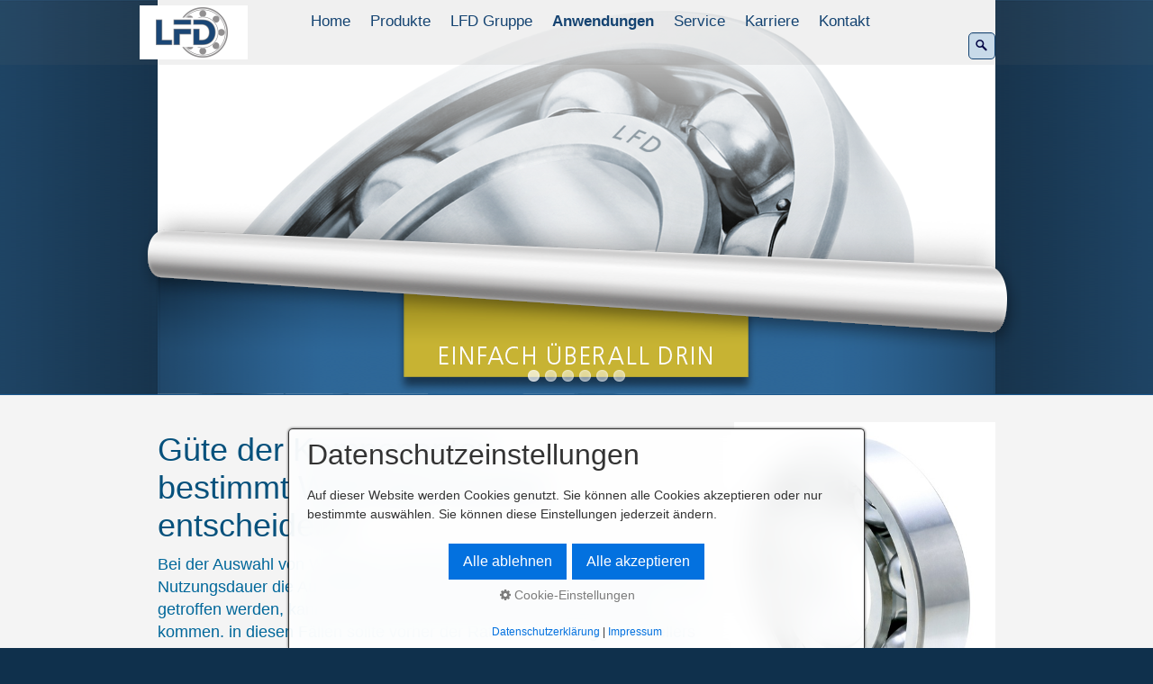

--- FILE ---
content_type: text/html; charset=utf-8
request_url: https://www.lfd.eu/waelzlager-komponenten.html
body_size: 14788
content:
<!DOCTYPE html> <html prefix="og: https://ogp.me/ns#" class="no-js responsivelayout supportsbreakout" lang="de" data-zpdebug="false" data-ptr="" data-pagename="Wälzlager-Komponenten"> <head> <meta http-equiv="content-type" content="text/html; charset=utf-8"> <meta name="viewport" content="width=device-width, initial-scale=1.0"> <meta name="description" content=""> <meta name="keywords" content=""> <meta name="generator" content="Zeta Producer 17.0.2.0, ZP17B, 24.06.2025 10:13:44"> <meta name="robots" content="index, follow"> <title>W&#228;lzlager-Komponenten</title> <meta property="og:type" content="website"> <meta property="og:title" content="W&#228;lzlager-Komponenten"> <meta property="og:description" content=""> <meta property="og:url" content="https://www.lfd.eu/waelzlager-komponenten.html"> <meta property="twitter:card" content="summary_large_image"> <meta property="twitter:title" content="W&#228;lzlager-Komponenten"> <meta property="twitter:description" content=""> <script>
		document.documentElement.className = document.documentElement.className.replace(/no-js/g, 'js');
	</script> <script src="assets/customconsentservices.js"></script> <link rel="stylesheet" href="assets/bundle.css?v=638923237104339164"> <link rel="stylesheet" href="assets/bundle-print.css?v=638865343133677883" media="print"> <script src="assets/bundle.js?v=638923237104439166"></script> <link rel="canonical" href="https://www.lfd.eu/waelzlager-komponenten.html"> <link rel="preload" href="assets/fonts/fontawesome-webfont.woff2?v=4.7.0" as="font" type="font/woff2" crossorigin> <style>@media(prefers-reduced-motion:no-preference){@view-transition{navigation:auto;}::view-transition-group(root){animation: none;}}</style> <style>
#mobilenavtoggle {
    color: #D0B51C;
}
</style> <style>
  body {
    -webkit-hyphens: auto;
    -moz-hyphens: auto;
    -ms-hyphens: auto;
    -o-hyphens: auto;
    hyphens: auto;
    -webkit-hyphenate-limit-lines: 2;
    -moz-hyphenate-limit-lines: 2;
    -ms-hyphenate-limit-lines: 2;
    hyphenate-limit-lines: 2;
    -webkit-hyphenate-limit-chars: auto 3;
    -moz-hyphenate-limit-chars: auto 3;
    -ms-hyphenate-limit-chars: auto 3;
    hyphenate-limit-chars: auto 3
}
</style> <style>
.nav-tabs .open .dropdown-toggle, .nav-pills .open .dropdown-toggle, .nav > li.dropdown.open.active > a:hover {
    color: #2C6290;
    background-color: #D0B51C;
    border-color: #FFFFFF;
}
</style> <link class="zpfaviconmeta" rel="shortcut icon" type="image/x-icon" href="media/images/favicons/favicon.ico"> <link class="zpfaviconmeta" rel="icon" type="image/png" sizes="32x32" href="media/images/favicons/favicon-32x32.png"> <link class="zpfaviconmeta" rel="icon" type="image/png" sizes="16x16" href="media/images/favicons/favicon-16x16.png"> <link class="zpfaviconmeta" rel="apple-touch-icon" sizes="180x180" href="media/images/favicons/apple-touch-icon.png"> <link class="zpfaviconmeta" rel="manifest" href="site.webmanifest"> <meta class="zpfaviconmeta" name="msapplication-config" content="browserconfig.xml"> <meta class="zpfaviconmeta" name="msapplication-TileColor" content="#ffffff"> <meta class="zpfaviconmeta" name="theme-color" content="#ffffff"> <style>
		
			#searchform{
				position: absolute;
				z-index: 1;
				
					right: 0;
				
			}
			.navbar ul.nav{
				
					margin-right: 40px;
				
			}
			@media (max-width: 979px) {
				#searchform{
					width: 100%;
					padding: 0 15px;
					position: relative;
					left: auto;
					right: auto;
					top: auto;
					box-sizing: border-box;
				}
				#searchfield {
					max-width: 100% !important;
					width: 100%;
					height: 30px;
					float: none;
					margin: 0;
					position: relative;
					box-sizing: border-box;
				}
				#searchform:hover #searchfield, #searchform:focus #searchfield, #searchfield:hover, #searchfield:focus{
					width: inherit;
					min-width: inherit;
					padding: inherit;
				}
				#searchbutton{
					right: 21px;
				}
			}
		
	</style> <script>
		function placeFooter() {
			// place footer on bottom of window if content isn't filling the window
			if ( $z(window).height() > $z("body").outerHeight(true) ){
				$z(".contentcontainer").height( $z(".contentcontainer").height() + ($z(window).height()-$z("body").outerHeight(true)) );
			}
		}
				
		$z(window).on('load', function() {
			
				
			
		});
		
		var winWidth = $z(window).width(), winHeight = $z(window).height();
		$z(window).on("resize", function(){
			var winNewWidth = $z(window).width(), winNewHeight = $z(window).height();
			// since .resize fires in IE also if a windows content dimensions change, first check if the window was really resized
			if(winWidth!==winNewWidth || winHeight!==winNewHeight){
				$z(".contentcontainer").css("height", ""); // remove previously set height so it doesn't accumulate
				placeFooter();
			}
			winWidth = winNewWidth;
			winHeight = winNewHeight;
		});
	</script> </head> <body data-pageid="1814" id="panorama-responsive"> <a href="#zpMainContent" class="zp-skiplink">Zum Hauptinhalt springen</a> <a id="top"></a> <div style="position: relative;"> <div class="navbar noshadow"> <div class="navbar-inner"> <div class="container"> <a class="brand" href="index.htm"><img src="assets/homepage-logo.png" width="120" height="60" alt="index.htm" title="LFD Wälzlager GmbH - Kugellager - Wälzlager - Hersteller Einfach überall drin."></a> <button type="button" class="btn btn-navbar txt" data-toggle="collapse" data-target=".nav-collapse"> Menü </button> <div class="nav-collapse collapse"> <script>
		function getParameterByNamesearchform(name) {
			name = name.replace(/[\[]/, "\\\[").replace(/[\]]/, "\\\]");
			var regexS = "[\\?&]" + name + "=([^&#]*)";
			var regex = new RegExp(regexS);
			var results = regex.exec(window.location.search);
			if(results == null) {
				return "";
			}
			else {
				return decodeURIComponent(results[1].replace(/\+/g, " "));
			}
		}
		function encode_htmlsearchform(astring) { //helps prevent XSS e.g. when printing search strings
			astring = typeof astring !== 'undefined' ? astring : "";

			astring = astring.replace(/</g, "&lt;");
			astring = astring.replace(/>/g, "&gt;");
			astring = astring.replace(/"/g, "&quo" + "t;");
			astring = astring.replace(/'/g, "&#x27;");
			astring = astring.replace(/\//g, "&#x2F;");
			astring = astring.replace(/\[\$/g, "");
			astring = astring.replace(/\$\]/g, "");

			return astring;
		}
		function searchsearchform() {
			var formId = "searchform";
			if (document.getElementById(formId).q.value == 'Suchbegriff') {
				return false;
			}
			else if ($z.trim(document.getElementById(formId).q.value).length === 0) {
				alert("Bitte geben Sie einen Suchbegriff ein.");
				return false;
			}
			else{
				return;
			}
		}
	</script> <form id="searchform" name="searchengine1" role="search" onsubmit="return searchsearchform()" action="suche.html" method="get" class="pull-right"> <input id="searchfield" class="search-query pull-right typetext" type="text" name="q" title="Suche" placeholder="Suchbegriff" aria-label="Suchbegriff"> <input id="searchbutton" class="zpsearchbutton" type="image" name="submit" src="assets/suche-neu-02.png" alt="Suchen" title="Suchen" aria-label="Suchen"> </form> <script>
	$(document).ready(function(){
		// set form field value to searchstring
		var tmpSearchstring = getParameterByNamesearchform("q");
		if ( tmpSearchstring ){
			// fill layout searchfield with searchsting
			document.getElementById("searchform").q.value = tmpSearchstring;
			// fill search page searchfield with searchsting
			document.getElementById("zpsearchengine").q2.value = tmpSearchstring;
			// focus search page searchfield
			document.getElementById("zpsearchengine").q2.focus();
		}
	});
	</script> <ul class="zpmarkactive default nav nav-pills touchhovermenu clickhovermenu out" data-breakpointmobilemenu="979" role="menu"><li class="zpnodefaults dropdown" role="menuitem"><a href="index.htm" data-isredirected="false">Home</a></li><li class="zpnodefaults haschilds dropdown" role="menuitem"><a aria-haspopup="true" aria-expanded="false" href="produkte.htm" data-isredirected="false">Produkte</a><ul class="dropdown-menu"><li class="zpnodefaults haschilds dropdown-submenu" role="menuitem"><a aria-haspopup="true" aria-expanded="false" href="lieferprogramm.htm" data-isredirected="false">Lieferprogramm</a><ul class="dropdown-menu"><li class="zpnodefaults haschilds dropdown-submenu" role="menuitem"><a aria-haspopup="true" aria-expanded="false" href="kugellager-lfd.html" data-isredirected="false">Kugellager-LFD</a><ul class="dropdown-menu"><li class="zpnodefaults dropdown" role="menuitem"><a href="technische-grundlagen.html" data-isredirected="false">Technische Grundlagen</a></li></ul></li><li class="zpnodefaults dropdown" role="menuitem"><a href="kugellager-db.php" data-isredirected="false">Kugellager-Datenbank</a></li><li class="zpnodefaults dropdown" role="menuitem"><a href="kegelrollenlager.html" data-isredirected="false">Kegelrollenlager LFD</a></li><li class="zpnodefaults dropdown" role="menuitem"><a href="kegelrollenlager-db.php" data-isredirected="false">Kegelrollenlager-Datenbank</a></li><li class="zpnodefaults dropdown" role="menuitem"><a href="zylinderrollenlager.html" data-isredirected="false">Zylinderrollenlager LFD</a></li><li class="zpnodefaults dropdown" role="menuitem"><a href="zylinderrollenlager-db.php" data-isredirected="false">Zylinderrollenlager-Datenbank</a></li><li class="zpnodefaults dropdown" role="menuitem"><a href="pendelrollenlager.html" data-isredirected="false">Pendelrollenlager LFD</a></li><li class="zpnodefaults dropdown" role="menuitem"><a href="pendelrollenlager-db.php" data-isredirected="false">Pendelrollenlager-Datenbank</a></li><li class="zpnodefaults dropdown" role="menuitem"><a href="gehaeuselager.html" data-isredirected="false">Gehäuselager LFD</a></li><li class="zpnodefaults dropdown" role="menuitem"><a href="gehaeuselager-db.php" data-isredirected="false">Gehäuselager-Datenbank</a></li><li class="zpnodefaults dropdown" role="menuitem"><a href="lagergehaeuse.html" data-isredirected="false">Lagergehäuse LFD - SNL und SD</a></li><li class="zpnodefaults dropdown" role="menuitem"><a href="lagergehaeuse-db.php" data-isredirected="false">Lagergehäuse-Datenbank</a></li><li class="zpnodefaults dropdown" role="menuitem"><a href="gelenklager-lfd.html" data-isredirected="false">Gelenklager LFD</a></li><li class="zpnodefaults dropdown" role="menuitem"><a href="gelenklager-db.php" data-isredirected="false">Gelenklager-Datenbank</a></li><li class="zpnodefaults dropdown" role="menuitem"><a href="lfd-one-02.html" data-isredirected="false">LFD-ONE-PRODUKTE</a></li></ul></li><li class="zpnodefaults dropdown" role="menuitem"><a href="agrihub.html" data-isredirected="false">AgriHub</a></li><li class="zpnodefaults dropdown" role="menuitem"><a href="rps-dichtung.html" data-isredirected="false">RPS-Dichtung</a></li><li class="zpnodefaults dropdown" role="menuitem"><a href="produktkataloge.htm" data-isredirected="false">Produktkataloge</a></li><li class="zpnodefaults dropdown" role="menuitem"><a href="warenpruefung.html" data-isredirected="false">Warenprüfung</a></li><li class="zpnodefaults dropdown" role="menuitem"><a href="qualitaetssicherung.htm" data-isredirected="false">Qualitätssicherung</a></li><li class="zpnodefaults dropdown" role="menuitem"><a href="lfd-pruefstaende.html" data-isredirected="false">LFD Prüfstände</a></li><li class="zpnodefaults dropdown" role="menuitem"><a href="labor.htm" data-isredirected="false">Labor</a></li></ul></li><li class="zpnodefaults haschilds dropdown" role="menuitem"><a aria-haspopup="true" aria-expanded="false" href="lfd-gruppe.htm" data-isredirected="false">LFD Gruppe</a><ul class="dropdown-menu"><li class="zpnodefaults dropdown" role="menuitem"><a href="vorstellung.htm" data-isredirected="false">Vorstellung</a></li><li class="zpnodefaults dropdown" role="menuitem"><a href="carbon-footprint.html" data-isredirected="false">Carbon-Footprint</a></li><li class="zpnodefaults dropdown" role="menuitem"><a href="standorte.htm" data-isredirected="false">Standorte</a></li><li class="zpnodefaults dropdown" role="menuitem"><a href="downloads.htm" data-isredirected="false">Downloads</a></li><li class="zpnodefaults dropdown" role="menuitem"><a href="kampagnen.htm" data-isredirected="false">Kampagnen</a></li><li class="zpnodefaults dropdown" role="menuitem"><a href="produktionsvideo.htm" data-isredirected="false">Produktionsvideo</a></li><li class="zpnodefaults dropdown" role="menuitem"><a href="reach.htm" data-isredirected="false">REACH</a></li></ul></li><li class="zpnodefaults haschilds dropdown" role="menuitem"><a aria-haspopup="true" aria-expanded="false" href="anwendungen.htm" data-isredirected="false">Anwendungen</a><ul class="dropdown-menu"><li class="zpnodefaults dropdown" role="menuitem"><a href="agrartechnik.html" data-isredirected="false">Agrartechnik</a></li><li class="zpnodefaults dropdown" role="menuitem"><a href="antriebstechnik.html" data-isredirected="false">Antriebstechnik</a></li><li class="zpnodefaults dropdown" role="menuitem"><a href="foerdertechnik.htm" data-isredirected="false">Fördertechnik</a></li><li class="zpnodefaults dropdown" role="menuitem"><a href="intralogistik-foerdertechnik.html" data-isredirected="false">Intralogistik/Fördertechnik</a></li><li class="zpnodefaults dropdown" role="menuitem"><a href="fachartikel.htm" data-isredirected="false">Fachartikel-Übersicht</a></li><li class="zpnodefaults haschilds dropdown-submenu" role="menuitem"><a aria-haspopup="true" aria-expanded="false" href="waelzlager-fachartikel.html" data-isredirected="false">Wälzlager-Fachartikel</a><ul class="dropdown-menu"><li class="zpnodefaults dropdown" role="menuitem"><a href="rasenmaeher-roboter-01.html" data-isredirected="false">Rasenmaeher-Roboter-01</a></li><li class="zpnodefaults dropdown" role="menuitem"><a href="erweiterte-labortechnik.html" data-isredirected="false">Erweiterte Labortechnik</a></li><li class="zpnodefaults dropdown" role="menuitem"><a href="foerdertechnik-01.html" data-isredirected="false">Fördertechnik</a></li><li class="zpnodefaults dropdown" role="menuitem"><a href="spannlager.html" data-isredirected="false">Spannlager</a></li><li class="zpnodefaults dropdown" role="menuitem"><a href="kunststoffumspritzte-lager.html" data-isredirected="false">Kunststoffumspritzte Lager</a></li><li class="zpnodefaults dropdown" role="menuitem"><a href="agrarmaschinen-01.html" data-isredirected="false">Agrarmaschinen-01</a></li><li class="zpnodefaults dropdown" role="menuitem"><a href="agrarmachinen-02.html" data-isredirected="false">Agrarmaschinen-02</a></li><li class="zpnodefaults dropdown" role="menuitem"><a href="oekoprofit-co2-bilanz.html" data-isredirected="false">Ökoprofit-CO2-Bilanz</a></li><li class="zpnodefaults dropdown" role="menuitem"><a href="auf-kunden-fokussiert.html" data-isredirected="false">Auf Kunden fokussiert</a></li><li class="zpnodefaults dropdown" role="menuitem"><a href="schrankenanlagen.html" data-isredirected="false">Schrankenanlagen</a></li><li class="zpnodefaults dropdown" role="menuitem"><a href="beregnungsanlagen.html" data-isredirected="false">Beregnungsanlagen</a></li><li class="zpnodefaults dropdown" role="menuitem"><a href="checkliste-einkauf.html" data-isredirected="false">Checkliste Einkauf</a></li><li class="zpnodefaults dropdown" role="menuitem"><a href="mountainbikes.html" data-isredirected="false">Mountainbikes</a></li><li class="zpnodefaults dropdown" role="menuitem"><a href="waelzlager-nachschmieren.html" data-isredirected="false">Wälzlager Nachschmieren</a></li><li class="zpnodefaults dropdown" role="menuitem"><a href="photovolaik.html" data-isredirected="false">Photovoltaik</a></li><li class="zpnodefaults dropdown" role="menuitem"><a href="fahrtreppen-und-fahrsteige.html" data-isredirected="false">Fahrtreppen und Fahrsteige</a></li><li class="zpnodefaults dropdown" role="menuitem"><a href="lfd-praezision.html" data-isredirected="false">LFD: Präzision</a></li><li class="zpnodefaults dropdown" role="menuitem"><a href="erneuerbare-energien.html" data-isredirected="false">Erneuerbare Energien</a></li><li class="zpnodefaults dropdown" role="menuitem"><a href="fahrbare-regalsysteme.html" data-isredirected="false">Fahrbare Regalsysteme</a></li><li class="zpnodefaults dropdown" role="menuitem"><a href="trag-und-foerderrollen.html" data-isredirected="false">Geprüfte Leistungsfähigkeit</a></li><li class="zpnodefaults dropdown" role="menuitem"><a href="mobile-arbeitsmachinen.html" data-isredirected="false">Mobile Arbeitsmachinen</a></li><li class="zpnodefaults dropdown" role="menuitem"><a class="active" href="waelzlager-komponenten.html" data-isredirected="false">Wälzlager-Komponenten</a></li><li class="zpnodefaults dropdown" role="menuitem"><a href="eier-produktion.html" data-isredirected="false">Eier-Produktion</a></li><li class="zpnodefaults dropdown" role="menuitem"><a href="kompaktscheibeneggen.html" data-isredirected="false">Kompaktscheibeneggen</a></li><li class="zpnodefaults dropdown" role="menuitem"><a href="neue-homepage.html" data-isredirected="false">Neue Homepage: LFD</a></li><li class="zpnodefaults dropdown" role="menuitem"><a href="film-zur-produktion.html" data-isredirected="false">FILM zur Produktion</a></li><li class="zpnodefaults dropdown" role="menuitem"><a href="waelzlager-pruefstaende.html" data-isredirected="false">Wälzlager-Prüfstände</a></li><li class="zpnodefaults dropdown" role="menuitem"><a href="waelzlager-in-aufzuegen.html" data-isredirected="false">Wälzlager in Aufzügen</a></li><li class="zpnodefaults dropdown" role="menuitem"><a href="dezentrale-lagerhaltung.html" data-isredirected="false">Dezentrale Lagerhaltung</a></li><li class="zpnodefaults dropdown" role="menuitem"><a href="oekoprofit.html" data-isredirected="false">Ökoprofit</a></li><li class="zpnodefaults dropdown" role="menuitem"><a href="ueber-den-atlantik.html" data-isredirected="false">Über den Atlantik</a></li><li class="zpnodefaults dropdown" role="menuitem"><a href="dosiertes-nachschmieren.html" data-isredirected="false">Dosiertes Nachschmieren</a></li><li class="zpnodefaults dropdown" role="menuitem"><a href="waelzlagerpruefstand.html" data-isredirected="false">Wälzlagerprüfstand</a></li><li class="zpnodefaults dropdown" role="menuitem"><a href="leise-pumpen.html" data-isredirected="false">Leise Pumpen</a></li><li class="zpnodefaults dropdown" role="menuitem"><a href="qualitaetsmerkmale.html" data-isredirected="false">Qualitätsmerkmale</a></li><li class="zpnodefaults dropdown" role="menuitem"><a href="reinigungsmaschinen.html" data-isredirected="false">Reinigungsmaschinen</a></li><li class="zpnodefaults dropdown" role="menuitem"><a href="gepaeckbaender.html" data-isredirected="false">Gepäckbänder</a></li><li class="zpnodefaults dropdown" role="menuitem"><a href="saatmaschinen-scheibeneggen.html" data-isredirected="false">Saatmaschinen-Scheibeneggen</a></li><li class="zpnodefaults dropdown" role="menuitem"><a href="schmierstoffe.html" data-isredirected="false">Schmierstoffe Dichtungen</a></li><li class="zpnodefaults dropdown" role="menuitem"><a href="schuettguttransport.html" data-isredirected="false">Schüttguttransport</a></li><li class="zpnodefaults dropdown" role="menuitem"><a href="logistik-rollt.html" data-isredirected="false">Logistik rollt</a></li><li class="zpnodefaults dropdown" role="menuitem"><a href="oekonomisch-oekologisch.html" data-isredirected="false">Ökonomisch &amp; Ökologisch</a></li><li class="zpnodefaults dropdown" role="menuitem"><a href="biogasanlagen.html" data-isredirected="false">Biogasanlagen</a></li><li class="zpnodefaults dropdown" role="menuitem"><a href="windkraft-solar.html" data-isredirected="false">Windkraft &amp; Solar</a></li><li class="zpnodefaults dropdown" role="menuitem"><a href="roll-und-sektionaltore.html" data-isredirected="false">Roll- und Sektionaltore</a></li><li class="zpnodefaults dropdown" role="menuitem"><a href="krane.html" data-isredirected="false">Krane</a></li><li class="zpnodefaults dropdown" role="menuitem"><a href="sportgeraete.html" data-isredirected="false">Sportgeräte</a></li><li class="zpnodefaults dropdown" role="menuitem"><a href="antriebs-und-spannstationen.html" data-isredirected="false">Antriebs- und Spannstationen</a></li></ul></li><li class="zpnodefaults haschilds dropdown-submenu" role="menuitem"><a aria-haspopup="true" aria-expanded="false" href="gelenklagertechnik.html" data-isredirected="false">Gelenklagertechnik</a><ul class="dropdown-menu"><li class="zpnodefaults dropdown" role="menuitem"><a href="know-how-gelenklagertechnik.html" data-isredirected="false">Know-How Gelenklagertechnik</a></li><li class="zpnodefaults dropdown" role="menuitem"><a href="industrielle-anwendungen.html" data-isredirected="false">Industrielle Anwendungen</a></li><li class="zpnodefaults dropdown" role="menuitem"><a href="gelenklager-montainbikes.html" data-isredirected="false">Gelenklager Mountainbikes</a></li><li class="zpnodefaults dropdown" role="menuitem"><a href="interview.html" data-isredirected="false">Interview</a></li><li class="zpnodefaults dropdown" role="menuitem"><a href="schleusen-gelenklager.html" data-isredirected="false">Schleusen Gelenklager</a></li><li class="zpnodefaults dropdown" role="menuitem"><a href="schranken-gelenklager.html" data-isredirected="false">Schranken Gelenklager</a></li><li class="zpnodefaults dropdown" role="menuitem"><a href="gelenklager-weltweit.html" data-isredirected="false">Gelenklager weltweit</a></li><li class="zpnodefaults dropdown" role="menuitem"><a href="sonderloesungen-gelenklagertechnik.html" data-isredirected="false">Sonderlösungen Gelenklagertechnik</a></li><li class="zpnodefaults dropdown" role="menuitem"><a href="7dc3a515-4dac-4768-a02b-7ac72fc433c7.html" data-isredirected="false">---------------------</a></li><li class="zpnodefaults dropdown" role="menuitem"><a href="mobile-arbeitsmaschinen.html" data-isredirected="false">Mobile Arbeitsmaschinen</a></li><li class="zpnodefaults dropdown" role="menuitem"><a href="benchmarking-ergebnisse.html" data-isredirected="false">Benchmarking Ergebnisse</a></li><li class="zpnodefaults dropdown" role="menuitem"><a href="hydraulikzylinder-wartung.html" data-isredirected="false">Hydraulikzylinder Wartung</a></li><li class="zpnodefaults dropdown" role="menuitem"><a href="trockenfeuer-stahlindustrie.html" data-isredirected="false">Trockenfeuer Stahlindustrie</a></li><li class="zpnodefaults dropdown" role="menuitem"><a href="hydraulik-sicherungssysteme.html" data-isredirected="false">Hydraulik-Sicherungssysteme</a></li><li class="zpnodefaults dropdown" role="menuitem"><a href="erneuerbare-energien-01.html" data-isredirected="false">Erneuerbare Energien</a></li></ul></li></ul></li><li class="zpnodefaults haschilds dropdown" role="menuitem"><a aria-haspopup="true" aria-expanded="false" href="service.htm" data-isredirected="false">Service</a><ul class="dropdown-menu"><li class="zpnodefaults dropdown" role="menuitem"><a href="beratung-lagerauslegung.htm" data-isredirected="false">Beratung / Lagerauslegung</a></li><li class="zpnodefaults dropdown" role="menuitem"><a href="begutachtung.htm" data-isredirected="false">Begutachtung</a></li><li class="zpnodefaults dropdown" role="menuitem"><a href="werkstoffanalyse.htm" data-isredirected="false">Werkstoffanalyse</a></li><li class="zpnodefaults dropdown" role="menuitem"><a href="logistik.htm" data-isredirected="false">Logistik</a></li></ul></li><li class="zpnodefaults haschilds dropdown" role="menuitem"><a aria-haspopup="true" aria-expanded="false" href="karriere.html" data-isredirected="false">Karriere</a><ul class="dropdown-menu"><li class="zpnodefaults dropdown" role="menuitem"><a href="fachkraft-logistik.html" data-isredirected="false">Fachkraft Logistik</a></li><li class="zpnodefaults dropdown" role="menuitem"><a href="qualitaetsmanagement.html" data-isredirected="false">Qualitätsmanagement</a></li><li class="zpnodefaults dropdown" role="menuitem"><a href="mitarbeiter-in-im-vertrieb-m-w-d.html" data-isredirected="false">Mitarbeiter/in im Vertrieb (m/w/d)</a></li><li class="zpnodefaults dropdown" role="menuitem"><a href="mitarbeiter-in-im-e-commerce-m-w-d.html" data-isredirected="false">Mitarbeiter/in im E-Commerce (m/w/d)</a></li><li class="zpnodefaults dropdown" role="menuitem"><a href="mitarbeiter-in-im-internationalen-vertrieb-m-w-d.html" data-isredirected="false">Mitarbeiter/in im internationalen Vertrieb (m/w/d)</a></li><li class="zpnodefaults dropdown" role="menuitem"><a href="kauffrau-mann-ausbildung.html" data-isredirected="false">KAUFFRAU/-MANN Ausbildung</a></li><li class="zpnodefaults dropdown" role="menuitem"><a href="fachkraft-logistik-ausbildung-01.html" data-isredirected="false">FACHKRAFT LOGISTIK-Ausbildung</a></li></ul></li><li class="zpnodefaults dropdown" role="menuitem"><a href="kontakt.htm" data-isredirected="false">Kontakt</a></li></ul> <script>
	$z(document).ready(function(){	
		// run only (in output), if above script loaded/executed and thus defined zp_navmenu
		// disable JS cached menu for now
		if ( typeof(DISABLEDFORNOW_zp_navmenu) !== "undefined" && "false" !== 'true' ){
			function markActiveInMenu(menuString, zproot=""){
				var $menuString = $z('<div/>').html(menuString); // converts menuString into a jQuery object
				var zproot = $menuString.find('ul.zpmarkactive').attr('data-zproot') || "";
				if ( zproot !== "" ){
					zproot = new URL(zproot).pathname;
					// add trailing slash to url, only if it is missing (important if site isn't published into web-root)
					if (zproot.substr(-1) !== '/'){
						 zproot += '/';
					}
				}
				
				var ptr = $z("html").attr("data-ptr") || "";
				var urlOfCurrentPage = document.location.pathname.replace("/external-preview/", "");
				// if current page is empty because user just typed in domain into the browser-location or no filename is given (i.e. only a diretory) , get it from the canonical
				if ( urlOfCurrentPage == "" || urlOfCurrentPage.substr(-1) == "/" ){
					if ( $z('link[rel="canonical"]').attr("href") ){
						// get filename out of canonical href
						urlOfCurrentPage = new URL($z('link[rel="canonical"]').attr("href")).pathname; 
					}
					else{
						// assume index.html as a fallback if no canonical exists
						urlOfCurrentPage = "index.html";
					}
				}
				// replace zproot in case project is published to a subfolder
				urlOfCurrentPage = urlOfCurrentPage.replace(zproot, "");
				
				var searchPattern = 'href="' + urlOfCurrentPage + '" data-isredirected="false"' ;
				// set regex and escape some special chars which are used for regex syntax
				var re = new RegExp(escapeRegExp(searchPattern),"gi");
				//debug.log(`urlOfCurrentPage: ${urlOfCurrentPage}  zproot: ${zproot}  menuString: ${menuString}`);
				menuString = menuString.replace(re, 'class="active" ' + searchPattern);	
				//debug.log(`menuString replaced: ${menuString}`)
				// prefix urls (not beginning with *:// or // with path to root, so nested pages work
				menuString = menuString.replace(/href="(?!\w*:\/\/|\/\/)/gi, "href=\"" + ptr);	
				
				return menuString;
			}
			function escapeRegExp(str) {
				return str.replace(/([.*+?^!:${}()|\[\]\/\\])/g, "\\$1");
			}
			$z('ul.zpmarkactive').replaceWith(markActiveInMenu(zp_navmenu));
			$z('ul.zpmarkactive li:has(a.active)').addClass('active');	
			$z('ul.zpmarkactive').removeClass("zpmarkactive");
		}
		else{
			// we find the active page's a-tag and then walk upwards the dom marking the respective parent li as active/open
			$z('ul.zpmarkactive.default li a.active').parents('li').each(function(index){
				var that = this;
				// do not add open class to immediate parent li
				if ( index > 0 ){
					$z(that).addClass('open');
				}
				$z(that).addClass('active');
				//$z(that).find('> a').addClass('active');
			});
			$z("ul.zpmarkactive.default").removeClass("zpmarkactive");
		}		
	});
</script> </div> </div> </div> </div> <div id="header" class="fullwidth"> <div class="row-fluid"> <a id="a12737"></a> <div id="headerslider" class="flexslider"> <div class="flex-container"> <ul class="slides"> <li class="first"> <img loading="lazy" src="media/images/kk-banner-oben-large_neu_02-large-large.png" width="2048" height="438" class="zpfocal" data-focus-x="50" data-focus-y="50" data-image-w="2048" data-image-h="438" alt=""> </li> <li> <img loading="lazy" src="media/images/banner-2020-lfd-homepage-de-12-large.jpg" width="2048" height="438" class="zpfocal" data-focus-x="50" data-focus-y="50" data-image-w="2048" data-image-h="438" alt=""> </li> <li> <img loading="lazy" src="media/images/kk-banner-oben-large_neu_05-large-large.png" width="2048" height="438" class="zpfocal" data-focus-x="50" data-focus-y="50" data-image-w="2048" data-image-h="438" alt=""> </li> <li> <img loading="lazy" src="media/images/banner-2020-lfd-homepage-de-22-large.jpg" width="2048" height="438" class="zpfocal" data-focus-x="50" data-focus-y="50" data-image-w="2048" data-image-h="438" alt=""> </li> <li> <img loading="lazy" src="media/images/banner-2020-lfd-homepage-de-13-large.jpg" width="2048" height="438" class="zpfocal" data-focus-x="50" data-focus-y="50" data-image-w="2048" data-image-h="438" alt=""> </li> <li> <img loading="lazy" src="media/images/kk-banner-oben-large_14-large.png" width="2048" height="438" class="zpfocal" data-focus-x="50" data-focus-y="50" data-image-w="2048" data-image-h="438" alt=""> </li> </ul> </div> </div> <script>
		function fixFlexsliderHeight() {
			// Set fixed height based on the tallest slide to avoid jumping 0f content below the slider
			// https://github.com/woocommerce/FlexSlider/issues/174#issuecomment-12529436
			$z('.flexslider').each(function(){
				var sliderHeight = 0;
				$z(this).find('.slides > li').each(function(){
					slideHeight = $(this).height();
					if (sliderHeight < slideHeight) {
						sliderHeight = slideHeight;
					}
				});
				$z(this).find('ul.slides').css({'height' : sliderHeight});
			});
		}
		$z(window).on("load resize", zpdebounce(500, function(event) {
			fixFlexsliderHeight();
		}));

		$z(document).ready(function() {
			fixFlexsliderHeight();
			
			var useCssAnimation = false;
			
			var autoplay = true;
			if ( $z("body").hasClass("zpreducemotion") && 'slide' !== 'fade' ){  // don't allow moving animations
				autoplay = false;
			}
			
			function initSlider(){
				//console.log("Num Headers: 6");
				$z('#headerslider .flex-container').flexslider({
					useCSS: useCssAnimation,
					keyboard: true,
					itemMargin: 0,
					animation: 'slide',
					controlsContainer: '#headerslider.flexslider',
					slideshow: autoplay,
					slideshowSpeed: 7000,
					directionNav: false,touch: true,
					controlNav: true,
					randomize: false,
					
					pauseOnHover: true,
					smoothHeight: true,
					start: function(el){
						focalImages();
					},
					prevText: "zur&#252;ck",
					nextText: "weiter"
				});
				
				$z('#headerslider.flexslider').addClass("inited");
			}
			
			if ( $z('#headerslider .flex-container ul.slides li img').length > 0 ){
				// init flexslider after 1st image has loaded, so have dimensions as quickly as possible without having to wait too long on window loaded or such and can start right with doc ready
				$z('#headerslider .flex-container ul.slides li img').first().one("load", initSlider).each(function() {
					if(this.complete) $z(this).trigger('load');
				}); // .each() is to work around a browser bugs which don't fire load() for cached images http://stackoverflow.com/a/3877079
			}
			else{
				// also init flexslider if it doesn't contain images and is text only
				initSlider();
			}
			
			// make sure the slider is properly resized when the window is resized (400ms after window.resize ended)
			$z('#headerslider .flex-container').on('resize',function(event){
				// prevents slider.resize() from causing a windows.resize event again which looped
				event.stopPropagation();
			});
			var sliderTimeout12737 = null;
			$z(window).on("resize", function(event) {
				clearTimeout(sliderTimeout12737);
				sliderTimeout12737 = setTimeout(function() {
					var slider = $z('#headerslider .flex-container').data('flexslider');   
					if ( slider ){  // if slider contains only one image, slider will be undefined
						$z(slider).css('height', '');
						slider.trigger('resize');
					}
					clearTimeout(sliderTimeout12737); 
				}, 400);
			});
			
			// activate links for individual slideshow
			$z('#headerslider .flex-container ul.slides li[data-clickurl]').css("cursor","pointer");
			$z('#headerslider .flex-container ul.slides li[data-clickurl]').on("click", function (event){
				// Because this script captures clicks for a container, it will also fire when a regular link inside the container 
				// is clicked. Therefore, we check below, if a regular link i.e. <a href="#"> was the target of the click.
				// Depending on the browser used, event.target might not be available, but event.srcElement would…
				var targ;
				if (event.target){
					targ = event.target;
				}
				else if (event.srcElement) {
					targ = event.srcElement;
				}
				if (targ.nodeName == "A") {
					// a regular link i.e. in a Caption was clicked. Return early, so the link's href doesn't get overridden
					return;
				}
				
				if ( $z(this).data("clicktarget") ){
					window.open($z(this).data("clickurl"), $z(this).data("clicktarget"));
				}
				else{
					window.location = $z(this).data("clickurl");
				}
				event.preventDefault;
				return false;
			});
			
			// pause slideshow if slider is invisible
			if ( autoplay ){
				// pause slideshow if slider is not in viewport
				var zpheaderObserver = new IntersectionObserver(function(entries, observer){
					entries.forEach(function(entry) {
						if ( entry.isIntersecting ){
							debug.log("IntersectionObserver. Header-Element became visible: ", entry.target);
							$z(entry.target).flexslider("pause"); // because "play" will pause a runing slideshow ;-)
							$z(entry.target).flexslider("play");
						}
						else{
							debug.log("IntersectionObserver. Header-Element became invisible: ", entry.target);
							$z(entry.target).flexslider("pause");
						}
					});
				}, {rootMargin: '0px', threshold: 0});
				setTimeout(function() {
					var el = $z('#headerslider .flex-container');
					debug.log("IntersectionObserver. observing: ", el[0]);
					zpheaderObserver.observe(el[0]);
				}, 2000);
			}
		});
  	</script> </div> </div> </div> <div class="container contentcontainer"> <div class="row-fluid"> <div class="span12 content"> <div class="articles"> <div id="zpMainContent" role="main " class="zparea zpgrid " data-numcolumns="" data-areaname="Standard" data-pageid="1814"> <div id="container_4504" class="zpContainer first last " data-zpeleel="container" data-zpleid="4504"> <div class="zpRow standard " data-row-id="6698"> <div class="zpColumn odd zpColumnWidth2 c8 first" style="" data-column-id="10762"> <div class="zpColumnItem"> <div id="a12738" data-article-id="12738" data-zpleid="12738" class="articlearea zpwText"> <h2 data-zpfieldname="headline">Güte der Komponenten<br>bestimmt Wälzlagerqualität entscheidend</h2> <p><span style="color: rgb(0, 103, 154);">Bei der Auswahl von Wälzlagern bestimmen nicht nur Beanspruchung und Nutzungsdauer die Auslegung. Müssen gar Annahmen für auftretende Kräfte getroffen werden, kann es schnell zu einer falschen Dimensionierung kommen. in diesen Fällen sollte vorher der Rat eines Wälzlager-Herstellers eingeholt werden.</span></p><p>Üblicherweise geben Kunden den Konstrukteuren ihrer Zulieferer und Ausrüster anhand eines Lastenheftes vor, für welche Beanspruchung und Nutzungsdauer die Auslegung erfolgen muss. Die Steigerung der Lebensdauerreserve durch gezielte Überdimensionierung ist in der Regel bereits mit geringfügig höheren Wälzlagerkosten zu erreichen.</p> </div> </div> </div> <div class="zpColumn even zpColumnWidth2 c4 last" style="" data-column-id="10783"> <div class="zpColumnItem"> <div id="a12759" data-article-id="12759" data-zpleid="12759" class="articlearea zpwBild popupimage"> <div id="igal12759" class="zpImageGallery" data-kind="singleimage" data-titleshow="1" data-htmltitle="" data-width="auto" data-height="auto" data-bordercolor="default" data-borderwidth="0" data-margin="0" data-titleposition="outside" data-transition="elastic" data-slideshow="0"> <a class="fancybox preloadimg zpnolayoutlinkstyles" href="media/images/rillenkugellager_stehend_130017_02b-large.jpg" title="" aria-label="Bild in Lightbox öffnen (open image in lightbox)"> <img loading="lazy" class="singleImage" src="media/images/rillenkugellager_stehend_130017_02b.jpg" width="449" height="623" alt=""> </a> </div> </div> </div> </div> </div> <div class="zpRow standard " data-row-id="6713"> <div class="zpColumn odd zpColumnWidth1 c12 first last" style="" data-column-id="10784"> <div class="zpColumnItem"> <div id="a12760" data-article-id="12760" data-zpleid="12760" class="articlearea zpwText"> So gut man Belastungsdaten greifen kann, so gibt es doch genügend Grauzonen, wo Annahmen für auftretende Kräfte getroffen werden müssen und entsprechend Sicherheiten eingerechnet werden. Dies ist dann entscheidend, wenn es um sicherheitsrelevante Bauteile geht. </div> </div> </div> </div> <div class="zpRow standard " data-row-id="6709"> <div class="zpColumn odd zpColumnWidth2 c5 first" style="" data-column-id="10785"> <div class="zpColumnItem"> <div id="a12761" data-article-id="12761" data-zpleid="12761" class="articlearea zpwBild popupimage"> <div id="igal12761" class="zpImageGallery" data-kind="singleimage" data-titleshow="1" data-htmltitle="" data-width="auto" data-height="auto" data-bordercolor="default" data-borderwidth="0" data-margin="0" data-titleposition="outside" data-transition="elastic" data-slideshow="0"> <a class="fancybox preloadimg zpnolayoutlinkstyles" href="media/images/labor_messtechnik_02-large.jpg" title="" aria-label="Bild in Lightbox öffnen (open image in lightbox)"> <img loading="lazy" class="singleImage" src="media/images/labor_messtechnik_02.jpg" width="449" height="449" alt=""> </a> </div> </div> </div> </div> <div class="zpColumn even zpColumnWidth2 c7 last" style="" data-column-id="10779"> <div class="zpColumnItem"> <div id="a12755" data-article-id="12755" data-zpleid="12755" class="articlearea zpwText"> <h3>Überdimensionierte Bauteile<br>erhöhen grundlos die Kosten</h3><p>Für Wälzlager bedeutet dies zum Beispiel, dass zwar die Auslegung nach Kraft, Drehzahl, Schmierungsverhältnissen und Umgebungseinflüssen durchgeführt werden kann. Aber wie gut sind die Annahmen zur Anwendung, sprich Eingangsdaten für die theoretische Auslegung?</p><p>Vor diesem Hintergrund gewinnt das Wort Überdimensionierung eine greifbarere Bedeutung. Immer dann, wenn die Anwendung wirklich definiert ist, würde eine zu große Dimensionierung dazu führen, Geld zum Fenster hinauszuwerfen.</p> </div> </div> </div> </div> <div class="zpRow standard " data-row-id="6714"> <div class="zpColumn odd zpColumnWidth1 c12 first last" style="" data-column-id="10786"> <div class="zpColumnItem"> <div id="a12762" data-article-id="12762" data-zpleid="12762" class="articlearea zpwText"> <p>Dort helfen die Ingenieure von LFD den Kunden, falls sie bereits in der Konstruktionsphase eines Produkts beratend und begleitend hinzugezogen werden, wodurch es anschließend zum Einsatz anwendungsoptimierte Lager kommt. Das spart Kosten.</p><p>Mit den richtigen Komponenten läuft ein Lager richtig gut und auch entsprechend länger. LFD-Wälzlager sind daher so konzipiert, dass sie bereits in der Standardausführung ein weites Spektrum von Anwendungen abdecken. Auch dabei hat sich LFD als Marke mit konstant hohem Qualitätsstandard weiter etabliert.</p> </div> </div> </div> </div> <div class="zpRow standard " data-row-id="6716"> <div class="zpColumn odd zpColumnWidth2 c6 first" style="" data-column-id="10789"> <div class="zpColumnItem"> <div id="a12765" data-article-id="12765" data-zpleid="12765" class="articlearea zpwBild popupimage"> <div id="igal12765" class="zpImageGallery" data-kind="singleimage" data-titleshow="1" data-htmltitle="" data-width="auto" data-height="auto" data-bordercolor="default" data-borderwidth="0" data-margin="0" data-titleposition="outside" data-transition="elastic" data-slideshow="0"> <a class="fancybox preloadimg zpnolayoutlinkstyles" href="media/images/_mg_3983_gross_retuschiert-large.jpg" title="" aria-label="Bild in Lightbox öffnen (open image in lightbox)"> <img loading="lazy" class="singleImage" src="media/images/_mg_3983_gross_retuschiert.jpg" width="450" height="300" alt=""> </a> </div> </div> </div> </div> <div class="zpColumn even zpColumnWidth2 c6 last" style="" data-column-id="10790"> <div class="zpColumnItem"> <div id="a12766" data-article-id="12766" data-zpleid="12766" class="articlearea zpwBild popupimage"> <div id="igal12766" class="zpImageGallery" data-kind="singleimage" data-titleshow="1" data-htmltitle="" data-width="auto" data-height="auto" data-bordercolor="default" data-borderwidth="0" data-margin="0" data-titleposition="outside" data-transition="elastic" data-slideshow="0"> <a class="fancybox preloadimg zpnolayoutlinkstyles" href="media/images/automatisierte-fertigungslinie_9656-gespiegelt-03-large.jpg" title="" aria-label="Bild in Lightbox öffnen (open image in lightbox)"> <img loading="lazy" class="singleImage" src="media/images/automatisierte-fertigungslinie_9656-gespiegelt-03.jpg" width="450" height="293" alt=""> </a> </div> </div> </div> </div> </div> <div class="zpRow standard " data-row-id="6710"> <div class="zpColumn odd zpColumnWidth1 c12 first last" style="" data-column-id="10780"> <div class="zpColumnItem"> <div id="a12756" data-article-id="12756" data-zpleid="12756" class="articlearea zpwText"> <h3>Wälzlagerwerkstoffe haben Auswirkung auf die Lebensdauer</h3><p>Mit vollautomatisch maschinengeführten Fertigungslinien erreicht LFD in der eigenen Rillenkugellager-Herstellung die bewährte Qualität. Egal an welchem Standort Lager von LFD produziert werden, vollautomatische Maschinen mit integrierten Qualitätsmanagementsystemen (TQM) nach deutschen Standards gewährleisten eine durchgehend hohe Qualität.</p><p>Bereits in der Konstruktionsphase arbeiten die Ingenieure von LFD eng mit den Kunden zusammen und sind beratend tätig. Dadurch werden die Lager für die individuelle Anwendung des Kunden optimiert und überzeugen durch hohe Belastungs- und Tragfähigkeiten auch unter extrem harten Bedingungen bei Landmaschinen, Straßenfertigern &amp; Baumaschinen, Offshore-Deckswinden, Krananlagen.</p><p>Die Eignung von Werkstoffen für Wälzlager ergibt sich aus den vielfältigen Anforderungen an das Leistungsverhalten. Bei der Auswahl helfen Kriterien, wie zum Beispiel Belastbarkeit, Korrosions- oder Temperaturbeständigkeit. Hohe Ansprüche werden in der Regel an die Belastbarkeit der einzelnen Wälzlagerkomponenten wie Ringe, Käfige und Kugeln gestellt. Diesen Anforderungen wird LFD durch die Auswahl besonders reiner Stähle mit möglichst geringen Sauerstoffgehalten gerecht. Durchgesetzt haben sich weltweit durchhärtende Chromstähle mit etwa 1% Kohlenstoff und 1,5% Chromgehalt, die gut geeignet sind, auf 58-65 HRC (Härtegrad nach Rockwell) gehärtet zu werden.</p> </div> </div> </div> </div> <div class="zpRow standard " data-row-id="6715"> <div class="zpColumn odd zpColumnWidth2 c6 first" style="" data-column-id="10787"> <div class="zpColumnItem"> <div id="a12763" data-article-id="12763" data-zpleid="12763" class="articlearea zpwBild popupimage"> <div id="igal12763" class="zpImageGallery" data-kind="singleimage" data-titleshow="1" data-htmltitle="" data-width="auto" data-height="auto" data-bordercolor="default" data-borderwidth="0" data-margin="0" data-titleposition="outside" data-transition="elastic" data-slideshow="0"> <a class="fancybox preloadimg zpnolayoutlinkstyles" href="media/images/_mg_3896_1-large.jpg" title="" aria-label="Bild in Lightbox öffnen (open image in lightbox)"> <img loading="lazy" class="singleImage" src="media/images/_mg_3896_1.jpg" width="450" height="300" alt=""> </a> </div> </div> </div> </div> <div class="zpColumn even zpColumnWidth2 c6 last" style="" data-column-id="10788"> <div class="zpColumnItem"> <div id="a12764" data-article-id="12764" data-zpleid="12764" class="articlearea zpwBild popupimage"> <div id="igal12764" class="zpImageGallery" data-kind="singleimage" data-titleshow="1" data-htmltitle="" data-width="auto" data-height="auto" data-bordercolor="default" data-borderwidth="0" data-margin="0" data-titleposition="outside" data-transition="elastic" data-slideshow="0"> <a class="fancybox preloadimg zpnolayoutlinkstyles" href="media/images/kugellager_fertigung_mg_3873-large.jpg" title="" aria-label="Bild in Lightbox öffnen (open image in lightbox)"> <img loading="lazy" class="singleImage" src="media/images/kugellager_fertigung_mg_3873.jpg" width="450" height="300" alt=""> </a> </div> </div> </div> </div> </div> <div class="zpRow standard " data-row-id="6711"> <div class="zpColumn odd zpColumnWidth1 c12 first last" style="" data-column-id="10781"> <div class="zpColumnItem"> <div id="a12757" data-article-id="12757" data-zpleid="12757" class="articlearea zpwText"> <h2>Schmierstoffe und Dichtungen optimal ausgewählt</h2><p>Ringe und Kugeln allein ergeben aber noch kein Kugellager. Hinzu kommen üblicherweise noch ein Kugelhalter (Käfig) sowie Schmierstoff und Abdichtung/- deckung. Eine Dichtung hat eine entscheidende Aufgabe: Sie muss dicht sein.</p><p>Mit einer optimierten Abdichtung/-deckung von LFD wird wirksam vermieden, dass Fremdstoffe ins Schmiermittel gelangen und so das Funktionsverhalten des Wälzlagers gestört wird. Die Lebensdauer ist davon entscheidend abhängig.</p><p>Bei staubigen Umgebungen werden andere Ansprüche an die Lagerabdichtung gestellt als bei einem Betrieb in klinisch reinen Räumen. Ebenso gibt es Anforderungsunterschiede, wenn ein Lager beispielsweise in gekapselten Gehäusen oder bei hohen Drehzahlen läuft. Die Ausführung orientiert sich an den Anforderungen wie Fettaustritt, Dichtwirkung gegen Staub, Reibmoment und Temperaturerhöhung. Das Labyrinth hat LFD mit der speziellen Innenringausformung in der sogenannten V-Nut umgesetzt. In den V-förmigen Einstich kann eine schleifende Dichtung eingreifen oder die Kontur der Dichtlippe folgt mit Spalt zur V-Nut. Diese nicht schleifende und dennoch sehr effiziente Variante heißt RZ-Dichtung und wird zum Beispiel in Rollen von Schwerkraftförderbändern in Paketzentren eingesetzt, auf denen selbst bei geringem Gefälle Güter ohne großen Kraftaufwand befördert werden können. Sinnvoll sind RZ-Dichtungen überall dort, wo Leistungsverluste durch Dichtungen unerwünscht sind und der zu erwartende Verschmutzungsgrad nicht erheblich ist. Unzählige Schmierstoffe sind auf dem Markt, speziell abgestimmt zum Beispiel für hohe Belastungen mit Extreme- Pressure-Zusätzen oder auf geringes Reibmoment für tiefe Temperaturen. Die Aufgabe des Schmierstoffes ist es nun, die metallische Reibung der Wälzlagerkomponenten durch den trennenden Schmierfilm zu reduzieren, beziehungsweise zu verhindern.</p><h3>Hydrodynamische Schmierung erfordert Drehgeschwindigkeit</h3><p>Ähnlich wie der bei Fahrzeugen bekannte Aquaplaningeffekt ist eine gewisse Drehgeschwindigkeit notwendig, um die Reibpartner (in diesem Fall Kugel und Ring) zu trennen. Beim Wälzlager setzt dadurch die gewünschte hydrodynamische Schmierung ein: Einfach ausgedrückt, „es läuft“.</p> </div> </div> </div> </div> <div class="zpRow standard " data-row-id="6712"> <div class="zpColumn odd zpColumnWidth1 c12 first last" style="" data-column-id="10782"> <div class="zpColumnItem"> <div id="a12758" data-article-id="12758" data-zpleid="12758" class="articlearea zpwText"> <h2>Zu stramm laufende Dichtungen erhöhen Temperatur</h2><p>Ist die strammer laufende Dichtung automatisch die bessere Dichtung? Die Ausgangskontur der schleifenden Dichtscheibe wird durch Abrieb permanent verändert, umso stärker, je höher der Anpressdruck auf der Oberfläche des Innenringes ist.</p><p>Sehr stramm laufende schleifende Dichtungen bewirken zudem eine Temperaturerhöhung und führen zu ungewünschten Leistungsverlusten. Bei hohen Drehzahlen sind also leichter laufende RS-Scheiben klar im Vorteil.</p><p>Um die Funktion der schleifenden RS-Scheiben mit leichtem Anpressdruck dennoch zu verbessern, wird eine besondere Kontur des Innenringes verwendet. Durch Verengung und Umlenkung in Spalten wird der Austritt von Schmierstoff aus dem Lager behindert.</p><p>Am Entwicklungsstandort Dortmund verfügt das Unternehmen über ein eigenes Labor und die gleichen Messmittel wie in der eigenen Produktion. Dadurch können Neuentwicklungen auf kurzem Wege dokumentiert und Optimierungen zeitnah umgesetzt werden.</p><p>Die Ingenieure kümmern sich auch darum, dass in der späteren Anwendung alles optimal läuft. Sie befassen sich dabei mit Themen wie Rauigkeit, Laufgeräuschminimierung, Schmierstoffe, Dichtungen, Tragkräfte und vielem mehr. LFD-Lager werden den jeweiligen Betriebsbedingungen angepasst und erreichen dementsprechend hohe Belastungs- und Tragfähigkeiten auch unter extrem harten Konditionen.</p> </div> </div> </div> </div> </div> </div> </div> </div> </div> </div> <div class="fullwidth" id="footer" role="contentinfo"> <div class="container"> <div class="row-fluid"> <div id="xmenu" class=""> <a class="xmenulink" href="http://www.lfd.eu/">Startseite</a> <a class="xmenulink" href="http://www.lfd.eu/kontakt.htm">Kontakt</a> <a class="xmenulink" href="impressum.php">Impressum</a> <a class="xmenulink" href="datenschutz.html">Datenschutz</a> </div> <div id="footerinfo"> © 2025 LFD Wälzlager GmbH - Webdesign: SELL MEDIA COMPANY </div> <div style="clear:both;"></div> </div> </div> </div> <script>
		
		
		$z(document).ready(function () {
			// as the searchfield expands on hover via css, also sure to focus it
			$z("body #searchform").on("hover", function (){
				$z("#searchfield").trigger("focus");
			});
			
			// provide a fallback for missing hover state on the searchbutton on touch devices
			$z("body.touch #searchbutton").each(function (){
				var onClick; // this will be a function
				var firstClick = function(e) {
						onClick = secondClick;
						$z("#searchfield").trigger("focus");
						return false;
				};
				var secondClick = function(e) {
						onClick = firstClick;
						return true;
				};
				onClick = firstClick;
				$z(this).on("click", function() {
						return onClick($z(this));
				});
			})
		});
	</script> 
	<!--
	* Layout: Panorama Responsive
	* $Id: default.html 2024-09-09 12:39:44 +0200 Stefan S  e030a45e50af540872e280ce2a91b2309f85199c $
	-->
	 </body> </html>